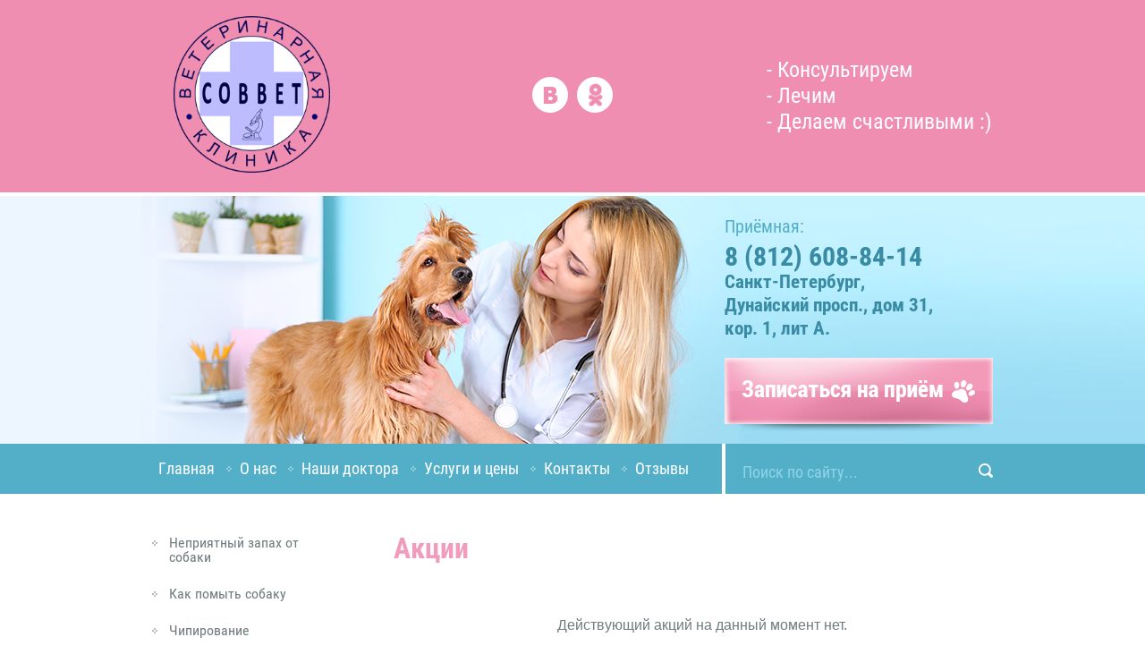

--- FILE ---
content_type: text/html; charset=utf-8
request_url: http://sovvet.ru/akcii
body_size: 5224
content:
<!doctype html>
<!--[if lt IE 7]> <html class="no-js lt-ie9 lt-ie8 lt-ie7" lang="ru"> <![endif]-->
<!--[if IE 7]>    <html class="no-js lt-ie9 lt-ie8" lang="ru"> <![endif]-->
<!--[if IE 8]>    <html class="no-js lt-ie9" lang="ru"> <![endif]-->
<!--[if gt IE 8]><!--> 
<html class="no-js" lang="ru"> <!--<![endif]-->
<head>
<meta name="robots" content="all"/>
<meta http-equiv="Content-Type" content="text/html; charset=UTF-8" />
<meta name="description" content="Акции" />
<meta name="keywords" content="кастрация кота, кастрация кобеля, ветеринарная помощь, кастрация за полцены, скидки на кастрацию, ветеринарка, ветеринарная клиника в купчино, ветеринарная клиника фрунзенского района" />
<meta name="SKYPE_TOOLBAR" content="SKYPE_TOOLBAR_PARSER_COMPATIBLE" />
<meta name='wmail-verification' content='b6b16baa3b82fa7dd470e15f9d8b479f' />
<title>Акции</title>
<link href="/t/v438/images/styles.scss.css" rel="stylesheet" type="text/css" />
<link href="/g/css/styles_articles_tpl.css" rel="stylesheet" type="text/css" />
 
            <!-- 46b9544ffa2e5e73c3c971fe2ede35a5 -->
            <script src='/shared/s3/js/lang/ru.js'></script>
            <script src='/shared/s3/js/common.min.js'></script>
        <link rel='stylesheet' type='text/css' href='/shared/s3/css/calendar.css' /><link rel='stylesheet' type='text/css' href='/shared/highslide-4.1.13/highslide.min.css'/>
<script type='text/javascript' src='/shared/highslide-4.1.13/highslide-full.packed.js'></script>
<script type='text/javascript'>
hs.graphicsDir = '/shared/highslide-4.1.13/graphics/';
hs.outlineType = null;
hs.showCredits = false;
hs.lang={cssDirection:'ltr',loadingText:'Загрузка...',loadingTitle:'Кликните чтобы отменить',focusTitle:'Нажмите чтобы перенести вперёд',fullExpandTitle:'Увеличить',fullExpandText:'Полноэкранный',previousText:'Предыдущий',previousTitle:'Назад (стрелка влево)',nextText:'Далее',nextTitle:'Далее (стрелка вправо)',moveTitle:'Передвинуть',moveText:'Передвинуть',closeText:'Закрыть',closeTitle:'Закрыть (Esc)',resizeTitle:'Восстановить размер',playText:'Слайд-шоу',playTitle:'Слайд-шоу (пробел)',pauseText:'Пауза',pauseTitle:'Приостановить слайд-шоу (пробел)',number:'Изображение %1/%2',restoreTitle:'Нажмите чтобы посмотреть картинку, используйте мышь для перетаскивания. Используйте клавиши вперёд и назад'};</script>

<script src="/g/libs/jquery/1.10.2/jquery.min.js"></script>
<script src="/t/v438/images/modernizr-2.5.3.min.js"></script>
<script type="text/javascript" src="/t/v438/images/link_top.js"></script> 
</head>
<body>
	<div class="site-wrapper">
		<header class="site-header-wrapper inner">
			<div class="site-header-top-wrap">
				<div class="site-header-top">
					<div class="site-logo">
						<a href="http://sovvet.ru"><img src="/t/v438/images/logo.png" alt="" /></a>
					</div>
					<div class="soc"><a href="https://vk.com/sovvet_spb"><img src="/thumb/2/NuKW5uNU5vEnTLR3LcDD_A/40r40/d/soc1.png" alt="" /></a><a href="http://ok.ru/"><img src="/thumb/2/mcsBKR0rbAZMx9jJwpbBRQ/40r40/d/soc2.png" alt="" /></a></div>					  
					<div class="site-activity">
						 <p>- Консультируем<br /> - Лечим<br /> - Делаем счастливыми :)</p> 
					</div>
					  
					<div class="clear"></div>
				</div>
			</div>
			<div class="site-header-middle-wrap">
				<div class="site-header-top">
											<div class="phone">
							<div class="title">Приёмная:</div>
							<div class="body"><p>8 (812) 608-84-14</p></div>
						</div>
																<div class="address">
							<p>Санкт-Петербург,</p>
<p>Дунайский просп., дом 31,</p>
<p>кор. 1, лит А.</p>
						</div>
										<a href="Прием врача только по предварительной записи по телефону через администратора" class="more"></a>
				</div>
			</div>
			<div class="top-panel-wrap">
				<div class="top-panel">
					<nav class="site-search">
					    <form action="/search" class="search-form" method="get">
					      <input name="search" type="text"  class="search-text" placeholder="Поиск по сайту..." />
					      <input type="submit" class="search-button" value="" />
					    <re-captcha data-captcha="recaptcha"
     data-name="captcha"
     data-sitekey="6LcYvrMcAAAAAKyGWWuW4bP1De41Cn7t3mIjHyNN"
     data-lang="ru"
     data-rsize="invisible"
     data-type="image"
     data-theme="light"></re-captcha></form>
					</nav>
										<nav class="top-menu">
						<ul><li ><a  href="/">Главная</a></li><li ><a  href="/nashi-preimushchestva">О нас</a></li><li ><a  href="/nashi-doktora">Наши доктора</a></li><li ><a  href="/uslugi-i-tseny">Услуги и цены</a></li><li ><a  href="/kontakty">Контакты</a></li><li ><a  href="/otzyvy">Отзывы</a></li></ul>
					</nav>
					  
				</div>
			</div>
		</header>
		<div class="site-content-wrapper">
			<div class="site-content">
				<div class="content-column">
					 <h1>Акции</h1>
<p style="text-align: center;">&nbsp;</p>

<p style="text-align: center;">Действующий акций на данный момент нет.</p>

<p style="text-align: center;">&nbsp;</p>

<p style="text-align: center;">&nbsp;</p>

<p style="text-align: center;">&nbsp;</p>

<p style="text-align: center;">_________________________________________________________________</p>


<div class="clear"></div>
				</div>
			</div>
			<aside class="left-column">
								<nav class="side-menu-wrapper">
					<ul class="side-menu"><li><a href="/zapah" >Неприятный запах от собаки</a></li><li><a href="/kak-pomyt-sobaku" >Как помыть собаку</a></li><li><a href="/chipirovanie" >Чипирование</a></li><li><a href="/konsultatsiya-i-lecheniye-domashnikh-zhivotnykh" >Консультация и лечение домашних животных</a></li><li><a href="/vaktsinatsiya-koshek-i-sobak" >Вакцинация кошек и собак</a></li><li><a href="/alopecia-fel" >Алопеция кошек</a></li><li><a href="/cardiology" >Ветеринарная кардиология</a></li><li><a href="/art" >Ветеринарные статьи</a></li><li><a href="/partners" >Наши партнёры</a></li><li><a href="/bcs" >Брахицефалический синдром</a></li></ul>				</nav>
							</aside>
			<div class="clear"></div>
					</div>
						<div class="review-wrap">
			<div class="decor">
				<div class="decor-right"></div>
			</div>
			<div class="review">
				<div class="title-review">Отзывы</div>
				<div class="list">
											<div class="item">
							<div class="title">Наталья Лаврентьева 19.03.2018 10:10</div>
							<div class="body">Огромное спасибо хирургу Гилязовой Альвине за своевременновыявленную пиометру. Правильно поставленный диагноз это залог успешного лечения.Это было в октябре 2017 года,а в феврале этого года мы опять обратились к этому доктору,но уже с почками и врач опять была на высоте.Без лишнего выкачивания денег, лечение вполне бюджетное.Спасибо огромное!Собачка здорова и радует отменным аппетитом.</div>
						</div>
											<div class="item">
							<div class="title">Олеся 14.02.2018 14:11</div>
							<div class="body">Спасибо большое и низкий поклон! 1000 раз спасибо за осмотры и правильное лечение. Айва бодра и весела, готова теперь есть без остановки)).
Спасибо за теплый прием и отношение к животным, за возможность консультаций по телефону.
Спасибо ВСЕМУ коллективу клиники и отдельное спасибо Любовь Ивановне.</div>
						</div>
										<div class="clear"></div>
				</div>
				<a href="/otzyvy" class="more">все отзывы</a>
			</div>
		</div>
				<div class="clear-footer"></div>
	</div>
	<footer class="footer-wrapper">
		<div class="bot-panel">
			<nav class="bottom-menu">
							<ul>
								<li ><a  href="/">Главная</a></li>
								<li ><a  href="/nashi-preimushchestva">О нас</a></li>
								<li ><a  href="/nashi-doktora">Наши доктора</a></li>
								<li ><a  href="/uslugi-i-tseny">Услуги и цены</a></li>
								<li ><a  href="/kontakty">Контакты</a></li>
								<li ><a  href="/otzyvy">Отзывы</a></li>
								</ul>
			 			<a href="/" class="link-top"></a>
			</nav>
		</div>
		<div class="footer-top">
							<ul class="footer-menu">
											  
						<li><a href="/priyem-vracha">Прием врача</a></li> 
											  
						<li><a href="/vaktsinatsiya">Вакцинация</a></li> 
									</ul>
				<ul class="footer-menu">
											  
											  
									</ul>
										<div class="contacts">
					<div class="title">Наши контакты:</div>
					<div class="body">
					<p>+7 (812) 608-84-14<br />
<a href="/napisat-nam">написать нам</a></p>

<p><br />
192281, г. Санкт-Петербург, Дунайский проспект, д. 31, кор. 1, лит. А, пом. 27Н<br />
<a href="/kontakty">смотреть на карте</a></p>

<p>6088414@mail.ru</p>

<p>Мы открыты с 10<sup>00</sup> до 20<sup>00</sup> без выходных.</p>

<p>Прием врача осуществляется только по предварительной записи через администратора клиники.</p>
					</div>
				</div>
										<div class="soc">
											<a href="https://vk.com/sovvet_spb"><img src="/thumb/2/NuKW5uNU5vEnTLR3LcDD_A/40r40/d/soc1.png" alt="" /></a>
											<a href="http://ok.ru/"><img src="/thumb/2/mcsBKR0rbAZMx9jJwpbBRQ/40r40/d/soc2.png" alt="" /></a>
										<div class="clear"></div>
				</div>
										<div class="logo">
					<a href="http://sovvet.ru"><p>ветеринарная клиника</p> </a>
				</div>
						<div class="clear"></div>
		</div>
		<div class="footer-bot">
			<div class="copyrights">
									&copy; 2015 - 2026 
			</div>
			<div class="mega">
				<span style='font-size:14px;' class='copyright'><!--noindex--><span style="text-decoration:underline; cursor: pointer;" onclick="javascript:window.open('https://megagr'+'oup.ru/?utm_referrer='+location.hostname)" class="copyright">Мегагрупп.ру</span><!--/noindex--></span>
			</div>
			<div class="counters">
				<!--LiveInternet counter--><script type="text/javascript"><!--
document.write("<a href='//www.liveinternet.ru/click' "+
"target=_blank><img src='//counter.yadro.ru/hit?t13.11;r"+
escape(document.referrer)+((typeof(screen)=="undefined")?"":
";s"+screen.width+"*"+screen.height+"*"+(screen.colorDepth?
screen.colorDepth:screen.pixelDepth))+";u"+escape(document.URL)+
";"+Math.random()+
"' alt='' title='LiveInternet: показано число просмотров за 24"+
" часа, посетителей за 24 часа и за сегодня' "+
"border='0' width='88' height='31'><\/a>")
//--></script><!--/LiveInternet-->
<!--__INFO2026-01-24 01:47:55INFO__-->

			</div> 
		</div>
	</footer>
<!-- 1106 -->

<!-- assets.bottom -->
<!-- </noscript></script></style> -->
<script src="/my/s3/js/site.min.js?1769082895" ></script>
<script src="/my/s3/js/site/defender.min.js?1769082895" ></script>
<script >/*<![CDATA[*/
var megacounter_key="8e123995d80eab3cdaf0f4184ccf1d78";
(function(d){
    var s = d.createElement("script");
    s.src = "//counter.megagroup.ru/loader.js?"+new Date().getTime();
    s.async = true;
    d.getElementsByTagName("head")[0].appendChild(s);
})(document);
/*]]>*/</script>
<script >/*<![CDATA[*/
$ite.start({"sid":1073981,"vid":1078890,"aid":1278134,"stid":4,"cp":21,"active":true,"domain":"sovvet.ru","lang":"ru","trusted":false,"debug":false,"captcha":3});
/*]]>*/</script>
<!-- /assets.bottom -->
</body>
</html>

--- FILE ---
content_type: text/css
request_url: http://sovvet.ru/t/v438/images/styles.scss.css
body_size: 5260
content:
@font-face {
  font-family: 'Roboto Condensed';
  src: url('/g/fonts/roboto_condensed//roboto_condensed-r.eot');
  src: local('O'), url('/g/fonts/roboto_condensed//roboto_condensed-r.woff') format('woff'), url('/g/fonts/roboto_condensed//roboto_condensed-r.ttf') format('truetype'), url('/g/fonts/roboto_condensed//roboto_condensed-r.svg') format('svg');
  font-weight: 400;
  font-style: normal; }

@font-face {
  font-family: 'Roboto Condensed';
  src: url('/g/fonts/roboto_condensed//roboto_condensed-l.eot');
  src: local('O'), url('/g/fonts/roboto_condensed//roboto_condensed-l.woff') format('woff'), url('/g/fonts/roboto_condensed//roboto_condensed-l.ttf') format('truetype'), url('/g/fonts/roboto_condensed//roboto_condensed-l.svg') format('svg');
  font-weight: 300;
  font-style: normal; }

@font-face {
  font-family: 'Roboto Condensed';
  src: url('/g/fonts/roboto_condensed//roboto_condensed-b.eot');
  src: local('O'), url('/g/fonts/roboto_condensed//roboto_condensed-b.woff') format('woff'), url('/g/fonts/roboto_condensed//roboto_condensed-b.ttf') format('truetype'), url('/g/fonts/roboto_condensed//roboto_condensed-b.svg') format('svg');
  font-weight: 700;
  font-style: normal; }

@font-face {
  font-family: 'PT Sans Narrow';
  src: url('/g/fonts/pt_sans_narrow//pt_sans_narrow-b.eot');
  src: local('O'), url('/g/fonts/pt_sans_narrow//pt_sans_narrow-b.woff') format('woff'), url('/g/fonts/pt_sans_narrow//pt_sans_narrow-b.ttf') format('truetype'), url('/g/fonts/pt_sans_narrow//pt_sans_narrow-b.svg') format('svg');
  font-weight: 700;
  font-style: normal; }

body, html {
  padding: 0;
  margin: 0;
  height: 100%;
  min-width: 980px;
  position: relative; }

body {
  font: 400 16px/20px "Trebuchet MS", Arial, Helvetica, sans-serif;
  color: #707b7e;
  background: none;
  /*table.table1 tr:hover { background:#e0e0e0; }*/
  /*table.table2 tr:hover { background:#e0e0e0;}*/
  /*=== GALLERY */ }
  body a {
    color: #4aacc9; }
    body a:hover {
      text-decoration: none; }
  body .wrap-page-path {
    margin: 0 0 15px; }
    body .wrap-page-path .page-path {
      color: #4aacc9;
      font: normal 11px/11px "Trebuchet MS", Arial, Helvetica, sans-serif; }
  body div, body span, body h1, body h2, body h3, body h4, body h5, body h6, body p, body em, body strong, body sub, body sup, body b, body u, body i, body dl, body dt, body dd, body ol, body ul, body li, body form, body label, body tbody, body tfoot, body thead, body tr, body th, body td, body article, body aside, body canvas, body details, body figcaption, body figure, body footer, body header, body hgroup, body menu, body nav, body section, body summary, body time, body mark, body audio, body video {
    margin: 0;
    padding: 0;
    border: 0;
    outline: 0;
    background: transparent;
    font-size: 100%; }
  body a {
    margin: 0;
    padding: 0;
    font-size: 100%;
    background: transparent;
    outline: none; }
  body article, body aside, body details, body figcaption, body figure, body footer, body header, body hgroup, body menu, body nav, body section {
    display: block; }
  body nav ul {
    list-style: none; }
  body sub, body sup {
    font-size: 75%;
    line-height: 0;
    position: relative;
    vertical-align: baseline; }
  body sup {
    top: -0.5em; }
  body sub {
    bottom: -0.25em; }
  body ins {
    text-decoration: none; }
  body p, body pre, body blockquote, body ul, body ol, body dl {
    margin: 1em 0; }
  body blockquote {
    margin-left: 40px;
    margin-right: 40px; }
  body ol, body ul, body dd {
    margin-left: 40px; }
  body pre, body code, body kbd, body samp {
    font-family: monospace, sans-serif; }
  body h1, body h2, body h3, body h4, body h5, body h6 {
    font-family: 'Roboto Condensed', sans-serif;
    margin: 0 0 21px;
    color: #f19cba;
    font-weight: 700; }
  body h1 {
    font-size: 32px;
    line-height: normal; }
  body h2 {
    font-size: 30px;
    line-height: normal; }
  body h3 {
    font-size: 28px;
    line-height: normal; }
  body h4 {
    font-size: 26px;
    line-height: normal; }
  body h5 {
    font-size: 24px;
    line-height: normal; }
  body h6 {
    font-size: 22px;
    line-height: normal; }
  body hr {
    color: #707b7e;
    border: none;
    /* Убираем границу для браузера Firefox */
    background-color: #707b7e;
    /* Цвет линии для браузера Firefox и Opera */
    height: 1px;
    /* Толщина линии */ }
  body table.table0 {
    border-collapse: collapse; }
  body table.table0 td {
    padding: 5px;
    border: none; }
  body table.table1 {
    border-collapse: collapse; }
  body table.table1 td {
    padding: 5px;
    border: 1px solid #707b7e; }
  body table.table2 {
    border-collapse: collapse; }
  body table.table2 td {
    padding: 5px;
    border: 1px solid #707b7e; }
  body table.table2 th {
    padding: 8px 5px;
    border: 1px solid #707b7e;
    color: #707b7e;
    text-align: left; }
  body table.table0 td p, body table.table1 td p, body table.table2 td p {
    padding: 0;
    margin: 0;
    text-indent: 0; }
  body table.gallery {
    border-spacing: 10px;
    border-collapse: separate; }
  body table.gallery td {
    background-color: #f19cba;
    text-align: center;
    padding: 15px; }

.clear, .clear-footer {
  clear: both;
  height: 1px;
  font-size: 0;
  line-height: 0; }

.site-wrapper {
  height: auto !important;
  height: 100%;
  min-height: 100%;
  min-width: 980px;
  background: #fff; }
  .site-wrapper .site-header-wrapper {
    position: relative; }
    .site-wrapper .site-header-wrapper .site-header-top-wrap {
      background: #ef8eb0; }
      .site-wrapper .site-header-wrapper .site-header-top-wrap .site-header-top {
        margin: 0 auto;
        width: 980px;
        min-height: 190px;
        margin-bottom: 4px;
        position: relative;
        padding-top: 84px; }
        .site-wrapper .site-header-wrapper .site-header-top-wrap .site-header-top a {
          color: #fff; }
        .site-wrapper .site-header-wrapper .site-header-top-wrap .site-header-top .site-logo {
          position: absolute;
          top: 12px;
          left: 44px; }
          .site-wrapper .site-header-wrapper .site-header-top-wrap .site-header-top .site-logo a {
            display: block; }
            .site-wrapper .site-header-wrapper .site-header-top-wrap .site-header-top .site-logo a img {
              display: block; }
        .site-wrapper .site-header-wrapper .site-header-top-wrap .site-header-top .soc {
          position: absolute;
          top: 110px;
          left: 50%;
          width: 300px;
          margin-left: -150px;
          text-align: center;
          font-size: 0;
          line-height: 0; }
          .site-wrapper .site-header-wrapper .site-header-top-wrap .site-header-top .soc a {
            display: inline-block;
            margin: 0 5px; }
            .site-wrapper .site-header-wrapper .site-header-top-wrap .site-header-top .soc a img {
              display: block; }
        .site-wrapper .site-header-wrapper .site-header-top-wrap .site-header-top .site-activity {
          width: 273px;
          color: #fff;
          font: 400 24px/29px 'Roboto Condensed', sans-serif;
          padding-bottom: 30px;
          float: right; }
    .site-wrapper .site-header-wrapper .site-header-middle-wrap {
      background: url(top-pic.jpg) 50% 0 no-repeat; }
      .site-wrapper .site-header-wrapper .site-header-middle-wrap .site-header-top {
        margin: 0 auto;
        width: 980px;
        height: 446px;
        overflow: hidden;
        margin-bottom: 5px; }
        .site-wrapper .site-header-wrapper .site-header-middle-wrap .site-header-top .phone {
          margin-left: 660px;
          padding-top: 82px;
          width: 320px;
          color: #388ba3; }
          .site-wrapper .site-header-wrapper .site-header-middle-wrap .site-header-top .phone a {
            color: #53aec8; }
          .site-wrapper .site-header-wrapper .site-header-middle-wrap .site-header-top .phone .title {
            color: #53aec8;
            font: 400 20px/20px 'Roboto Condensed', sans-serif;
            margin-bottom: 9px; }
          .site-wrapper .site-header-wrapper .site-header-middle-wrap .site-header-top .phone .body {
            font: 700 30px/30px 'Roboto Condensed', sans-serif; }
        .site-wrapper .site-header-wrapper .site-header-middle-wrap .site-header-top .address {
          margin-left: 660px;
          width: 320px;
          font: 700 21px/26px 'Roboto Condensed', sans-serif;
          color: #388ba3;
          min-height: 110px;
          padding-bottom: 26px; }
        .site-wrapper .site-header-wrapper .site-header-middle-wrap .site-header-top .more {
          display: inline-block;
          margin-left: 660px;
          width: 300px;
          height: 82px;
          background: url(more.png) 0 0 no-repeat; }
    .site-wrapper .site-header-wrapper .top-panel-wrap {
      background: #53aec8; }
      .site-wrapper .site-header-wrapper .top-panel-wrap .top-panel {
        margin: 0 auto;
        width: 980px;
        position: relative; }
        .site-wrapper .site-header-wrapper .top-panel-wrap .top-panel .site-search {
          border-left: 4px solid #fff;
          position: absolute;
          right: 0;
          top: 0; }
          .site-wrapper .site-header-wrapper .top-panel-wrap .top-panel .site-search .search-form {
            height: 56px; }
            .site-wrapper .site-header-wrapper .top-panel-wrap .top-panel .site-search .search-form .search-text {
              display: block;
              float: left;
              padding: 21px 8px 11px 19px;
              width: 240px;
              border: none;
              font: 400 18px/18px 'Roboto Condensed', sans-serif;
              background: transparent;
              outline: none;
              margin: 0;
              color: #8fd5e9;
              /* Firefox 19+ */
              /* Firefox 18- */ }
              .site-wrapper .site-header-wrapper .top-panel-wrap .top-panel .site-search .search-form .search-text::-webkit-input-placeholder {
                color: #8fd5e9; }
              .site-wrapper .site-header-wrapper .top-panel-wrap .top-panel .site-search .search-form .search-text::-moz-placeholder {
                color: #8fd5e9; }
              .site-wrapper .site-header-wrapper .top-panel-wrap .top-panel .site-search .search-form .search-text:-moz-placeholder {
                color: #8fd5e9; }
              .site-wrapper .site-header-wrapper .top-panel-wrap .top-panel .site-search .search-form .search-text:-ms-input-placeholder {
                color: #8fd5e9; }
              .site-wrapper .site-header-wrapper .top-panel-wrap .top-panel .site-search .search-form .search-text:focus::-webkit-input-placeholder {
                color: transparent; }
              .site-wrapper .site-header-wrapper .top-panel-wrap .top-panel .site-search .search-form .search-text:focus::-moz-placeholder {
                color: transparent; }
              .site-wrapper .site-header-wrapper .top-panel-wrap .top-panel .site-search .search-form .search-text:focus:-moz-placeholder {
                color: transparent; }
              .site-wrapper .site-header-wrapper .top-panel-wrap .top-panel .site-search .search-form .search-text:focus:-ms-input-placeholder {
                color: transparent; }
            .site-wrapper .site-header-wrapper .top-panel-wrap .top-panel .site-search .search-form .search-button {
              display: block;
              float: left;
              padding: 0;
              margin: 0;
              width: 52px;
              height: 56px;
              background: url(search.png) 16px 22px no-repeat;
              border: none;
              outline: none;
              cursor: pointer; }
        .site-wrapper .site-header-wrapper .top-panel-wrap .top-panel .top-menu {
          background: none;
          padding-left: 12px;
          width: 655px; }
          .site-wrapper .site-header-wrapper .top-panel-wrap .top-panel .top-menu > ul {
            margin: 0;
            padding: 0;
            list-style: none;
            font-size: 0;
            line-height: 0; }
            .site-wrapper .site-header-wrapper .top-panel-wrap .top-panel .top-menu > ul > li {
              display: inline-block;
              vertical-align: top; }
              .site-wrapper .site-header-wrapper .top-panel-wrap .top-panel .top-menu > ul > li > a {
                display: block;
                font: 400 18px/56px 'Roboto Condensed', sans-serif;
                padding: 0 13px 0 15px;
                text-decoration: none;
                color: #fff;
                -webkit-transition: all 0.3s;
                -moz-transition: all 0.3s;
                -o-transition: all 0.3s;
                -ms-transition: all 0.3s;
                transition: all 0.3s; }
                .site-wrapper .site-header-wrapper .top-panel-wrap .top-panel .top-menu > ul > li > a:hover {
                  background: #2f91ad;
                  -webkit-transition: all 0.3s;
                  -moz-transition: all 0.3s;
                  -o-transition: all 0.3s;
                  -ms-transition: all 0.3s;
                  transition: all 0.3s; }
            .site-wrapper .site-header-wrapper .top-panel-wrap .top-panel .top-menu > ul > li + li {
              background: url(point.png) 0 25px no-repeat;
              -webkit-transition: all 0.3s;
              -moz-transition: all 0.3s;
              -o-transition: all 0.3s;
              -ms-transition: all 0.3s;
              transition: all 0.3s; }
            .site-wrapper .site-header-wrapper .top-panel-wrap .top-panel .top-menu > ul > li:hover {
              background: 0 25px transparent;
              -webkit-transition: all 0.3s;
              -moz-transition: all 0.3s;
              -o-transition: all 0.3s;
              -ms-transition: all 0.3s;
              transition: all 0.3s; }
            .site-wrapper .site-header-wrapper .top-panel-wrap .top-panel .top-menu > ul > li:hover + li {
              background: 0 25px transparent;
              -webkit-transition: all 0.3s;
              -moz-transition: all 0.3s;
              -o-transition: all 0.3s;
              -ms-transition: all 0.3s;
              transition: all 0.3s; }
            .site-wrapper .site-header-wrapper .top-panel-wrap .top-panel .top-menu > ul > .active > a {
              background: #2f91ad; }
            .site-wrapper .site-header-wrapper .top-panel-wrap .top-panel .top-menu > ul > .active + li {
              background: 0 25px transparent; }
    .site-wrapper .site-header-wrapper p {
      padding: 0;
      margin: 0; }
    .site-wrapper .site-header-wrapper img {
      border: none; }
  .site-wrapper .inner .site-header-top-wrap .site-header-top {
    padding-top: 64px;
    min-height: 151px; }
    .site-wrapper .inner .site-header-top-wrap .site-header-top .site-logo {
      top: 18px; }
      .site-wrapper .inner .site-header-top-wrap .site-header-top .site-logo a img {
        width: 175px;
        height: 175px; }
    .site-wrapper .inner .site-header-top-wrap .site-header-top .soc {
      top: 86px; }
    .site-wrapper .inner .site-header-middle-wrap {
      background: url(top-pic.jpg) 50% -30px no-repeat; }
    .site-wrapper .inner .site-header-middle-wrap .site-header-top {
      min-height: 253px;
      padding-top: 24px;
      height: auto;
      margin-bottom: 0; }
    .site-wrapper .inner .site-header-middle-wrap .site-header-top .phone {
      padding-top: 0; }
    .site-wrapper .inner .site-header-middle-wrap .site-header-top .address {
      padding-bottom: 20px;
      min-height: 78px; }
  .site-wrapper .site-content-wrapper {
    position: relative;
    margin: 0 auto;
    width: 980px;
    padding-top: 42px; }
    .site-wrapper .site-content-wrapper .site-content {
      width: 100%;
      float: left; }
    .site-wrapper .site-content-wrapper .site-content .content-column {
      padding: 0 0 50px 290px; }
    .site-wrapper .site-content-wrapper .left-column {
      float: left;
      width: 230px;
      margin-left: -100%;
      padding-top: 5px; }
    .site-wrapper .site-content-wrapper .left-column .side-menu-wrapper {
      background: #fff;
      padding-left: 20px; }
    .site-wrapper .site-content-wrapper .left-column .side-menu-wrapper > .side-menu {
      margin: 0;
      padding: 0;
      list-style: none; }
      .site-wrapper .site-content-wrapper .left-column .side-menu-wrapper > .side-menu > li {
        font: 400 16px/16px 'Roboto Condensed', sans-serif;
        margin-bottom: 25px; }
        .site-wrapper .site-content-wrapper .left-column .side-menu-wrapper > .side-menu > li > a {
          display: inline-block;
          text-decoration: none;
          padding: 0 0 0 19px;
          color: #707b7e;
          background: url(point2.png) 0 5px no-repeat;
          -webkit-transition: all 0.3s;
          -moz-transition: all 0.3s;
          -o-transition: all 0.3s;
          -ms-transition: all 0.3s;
          transition: all 0.3s; }
          .site-wrapper .site-content-wrapper .left-column .side-menu-wrapper > .side-menu > li > a:hover {
            color: #ef8eb0;
            background: url(point3.png) 0 5px no-repeat;
            -webkit-transition: all 0.3s;
            -moz-transition: all 0.3s;
            -o-transition: all 0.3s;
            -ms-transition: all 0.3s;
            transition: all 0.3s; }
        .site-wrapper .site-content-wrapper .left-column .side-menu-wrapper > .side-menu > li ul {
          margin: 0;
          padding: 5px 0 0 20px;
          list-style: none; }
          .site-wrapper .site-content-wrapper .left-column .side-menu-wrapper > .side-menu > li ul li a {
            display: inline-block;
            text-decoration: underline;
            padding-bottom: 10px;
            color: #707b7e;
            padding-left: 18px;
            background: url(point4.png) 0 7px no-repeat;
            font: 400 14px/14px 'Roboto Condensed', sans-serif; }
            .site-wrapper .site-content-wrapper .left-column .side-menu-wrapper > .side-menu > li ul li a:hover {
              text-decoration: none; }
      .site-wrapper .site-content-wrapper .left-column .side-menu-wrapper > .side-menu > .opened {
        color: #ef8eb0;
        background: url(point3.png) 0 5px no-repeat; }
    .site-wrapper .site-content-wrapper .news-block-wrapper {
      border-top: 4px solid #f6bdd1;
      padding-top: 14px; }
    .site-wrapper .site-content-wrapper .news-block-wrapper .news-block-title {
      color: #ef8eb0;
      font: 700 34px/34px 'PT Sans Narrow', sans-serif;
      margin-bottom: 16px;
      padding-left: 40px; }
    .site-wrapper .site-content-wrapper .news-block-wrapper .news-block {
      padding-bottom: 30px; }
    .site-wrapper .site-content-wrapper .news-block-wrapper .news-block .news-block-item {
      width: 220px;
      float: left;
      margin: 0 100px 30px 40px; }
      .site-wrapper .site-content-wrapper .news-block-wrapper .news-block .news-block-item:nth-child(3n) {
        margin-right: 0; }
      .site-wrapper .site-content-wrapper .news-block-wrapper .news-block .news-block-item .news-date {
        color: #524c4e;
        font: 400 14px/14px 'Roboto Condensed', sans-serif;
        margin-bottom: 15px; }
      .site-wrapper .site-content-wrapper .news-block-wrapper .news-block .news-block-item .news-title {
        font: 700 16px/18px 'PT Sans Narrow', sans-serif;
        text-transform: uppercase;
        margin-bottom: 11px; }
        .site-wrapper .site-content-wrapper .news-block-wrapper .news-block .news-block-item .news-title a {
          color: #524c4e; }
      .site-wrapper .site-content-wrapper .news-block-wrapper .news-block .news-block-item .news-announce {
        color: #575552;
        font: 400 14px/18px Arial, Helvetica, sans-serif;
        margin-bottom: 17px; }
      .site-wrapper .site-content-wrapper .news-block-wrapper .news-block .news-block-item .news-more {
        color: #e0779c;
        display: inline-block;
        font: 700 14px/14px 'Roboto Condensed', sans-serif;
        text-transform: uppercase;
        padding-right: 13px;
        background: url(new-pic.png) 100% 3px no-repeat; }
  .site-wrapper .edit-blocks-wrap {
    background: #ef8eb0; }
    .site-wrapper .edit-blocks-wrap .edit-blocks {
      padding-top: 19px;
      color: #fff;
      width: 980px;
      margin: 0 auto; }
    .site-wrapper .edit-blocks-wrap .edit-blocks .title-edit-blocks {
      text-align: center;
      margin-bottom: 24px; }
    .site-wrapper .edit-blocks-wrap .edit-blocks .title-edit-blocks .text {
      display: inline-block;
      padding: 7px 67px;
      background: url(decor.png) 0 0 no-repeat, url(decor.png) 100% 0 no-repeat;
      font: 700 28px/28px 'Roboto Condensed', sans-serif; }
    .site-wrapper .edit-blocks-wrap .edit-blocks .list {
      padding-bottom: 24px; }
    .site-wrapper .edit-blocks-wrap .edit-blocks .list .item {
      width: 412px;
      color: #fff;
      float: left;
      padding-bottom: 24px;
      padding-right: 20px;
      margin-left: 40px; }
      .site-wrapper .edit-blocks-wrap .edit-blocks .list .item:nth-child(2n+1) {
        border-right: 1px dashed #fff; }
      .site-wrapper .edit-blocks-wrap .edit-blocks .list .item:nth-child(2n) {
        margin-right: 7px; }
      .site-wrapper .edit-blocks-wrap .edit-blocks .list .item .title {
        font: 700 24px/28px 'Roboto Condensed', sans-serif;
        margin-bottom: 30px; }
      .site-wrapper .edit-blocks-wrap .edit-blocks .list .item .body {
        font: 400 15px/18px "Trebuchet MS", Arial, Helvetica, sans-serif;
        margin-bottom: 17px; }
      .site-wrapper .edit-blocks-wrap .edit-blocks .list .item .more {
        font: 700 16px/32px 'Roboto Condensed', sans-serif;
        padding: 0 13px 0 15px;
        background: url(more-bot.png) 0 0 repeat;
        display: inline-block;
        text-decoration: none;
        color: #fff; }
  .site-wrapper .review-wrap {
    position: relative; }
    .site-wrapper .review-wrap .decor {
      position: absolute;
      right: 0;
      top: 0;
      bottom: 0;
      width: 50%; }
    .site-wrapper .review-wrap .decor .decor-right {
      position: absolute;
      left: 88px;
      top: 0;
      bottom: 0;
      right: 0;
      background: url(decor-bot.png) 0 100% no-repeat; }
    .site-wrapper .review-wrap .review {
      padding-top: 30px;
      width: 980px;
      margin: 0 auto;
      padding-bottom: 49px; }
    .site-wrapper .review-wrap .review .title-review {
      color: #ef8eb0;
      font: 700 28px/28px 'Roboto Condensed', sans-serif;
      margin-bottom: 35px;
      padding-left: 40px; }
    .site-wrapper .review-wrap .review .list {
      padding-left: 26px;
      width: 620px; }
    .site-wrapper .review-wrap .review .list .item {
      padding-left: 14px;
      padding: 12px 23px 13px 14px;
      width: 280px;
      margin-bottom: 14px;
      float: left; }
      .site-wrapper .review-wrap .review .list .item:nth-child(2n+1) {
        border-right: 1px dashed #c8c8c8; }
      .site-wrapper .review-wrap .review .list .item:nth-child(2n) {
        padding-right: 0; }
      .site-wrapper .review-wrap .review .list .item .title {
        color: #a8a39a;
        font: 400 15px/15px "Trebuchet MS", Arial, Helvetica, sans-serif;
        margin-bottom: 23px; }
      .site-wrapper .review-wrap .review .list .item .body {
        color: #594c37;
        font: 400 italic 15px/20px "Trebuchet MS", Arial, Helvetica, sans-serif; }
    .site-wrapper .review-wrap .review .more {
      color: #fff;
      background: url(more-bot.png) 0 0 repeat;
      display: inline-block;
      text-decoration: none;
      font: 700 16px/32px 'Roboto Condensed', sans-serif;
      padding: 0 15px;
      margin-left: 40px; }

.footer-wrapper {
  min-width: 980px;
  margin: 0;
  position: relative;
  background: #43adcb; }
  .footer-wrapper p {
    padding: 0;
    margin: 0; }
  .footer-wrapper img {
    border: none; }
  .footer-wrapper a {
    color: #fff; }
  .footer-wrapper .bot-panel {
    border-bottom: 4px solid #51b8d6; }
    .footer-wrapper .bot-panel .bottom-menu {
      width: 980px;
      margin: 0 auto;
      position: relative; }
    .footer-wrapper .bot-panel .bottom-menu .link-top {
      position: absolute;
      width: 23px;
      height: 14px;
      right: 40px;
      top: 23px;
      background: url(link-top.png) 0 0 no-repeat; }
    .footer-wrapper .bot-panel .bottom-menu > ul {
      margin: 0;
      padding: 0 22px;
      list-style: none;
      font-size: 0;
      line-height: 0;
      width: 900px; }
    .footer-wrapper .bot-panel .bottom-menu > ul > li {
      display: inline-block;
      vertical-align: top;
      padding: 23px 18px; }
      .footer-wrapper .bot-panel .bottom-menu > ul > li > a {
        display: block;
        font: 400 16px/16px 'Roboto Condensed', sans-serif;
        text-decoration: none;
        color: #fff;
        -webkit-transition: all 0.3s;
        -moz-transition: all 0.3s;
        -o-transition: all 0.3s;
        -ms-transition: all 0.3s;
        transition: all 0.3s; }
        .footer-wrapper .bot-panel .bottom-menu > ul > li > a:hover {
          color: #a6e4f6;
          -webkit-transition: all 0.3s;
          -moz-transition: all 0.3s;
          -o-transition: all 0.3s;
          -ms-transition: all 0.3s;
          transition: all 0.3s; }
    .footer-wrapper .bot-panel .bottom-menu > ul > .active > a {
      color: #a6e4f6; }
  .footer-wrapper .footer-top {
    padding-top: 32px;
    width: 980px;
    margin: 0 auto;
    position: relative;
    margin-bottom: 4px; }
    .footer-wrapper .footer-top .soc {
      width: 300px;
      padding-top: 4px;
      float: right;
      margin-bottom: 24px; }
    .footer-wrapper .footer-top .soc a {
      display: block;
      float: left;
      text-decoration: none;
      margin-right: 10px; }
    .footer-wrapper .footer-top .soc a img {
      display: block;
      border: none; }
    .footer-wrapper .footer-top .logo {
      width: 300px;
      float: right;
      clear: right;
      font: 300 17px/17px 'Roboto Condensed', sans-serif; }
    .footer-wrapper .footer-top .logo a {
      text-decoration: none; }
    .footer-wrapper .footer-top .footer-menu {
      float: left;
      width: 140px;
      padding: 0;
      list-style: none;
      margin: 0 0 20px 20px; }
    .footer-wrapper .footer-top .footer-menu:first-child {
      margin-left: 40px; }
    .footer-wrapper .footer-top .footer-menu li {
      margin-bottom: 2px; }
    .footer-wrapper .footer-top .footer-menu li a {
      display: inline-block;
      color: #9bdcef;
      font: 300 15px/15px 'Roboto Condensed', sans-serif;
      text-decoration: none;
      -webkit-transition: all 0.3s;
      -moz-transition: all 0.3s;
      -o-transition: all 0.3s;
      -ms-transition: all 0.3s;
      transition: all 0.3s; }
      .footer-wrapper .footer-top .footer-menu li a:hover {
        color: #fff;
        -webkit-transition: all 0.3s;
        -moz-transition: all 0.3s;
        -o-transition: all 0.3s;
        -ms-transition: all 0.3s;
        transition: all 0.3s; }
    .footer-wrapper .footer-top .contacts {
      margin-left: 20px;
      float: left;
      font: 400 15px/18px 'Roboto Condensed', sans-serif; }
    .footer-wrapper .footer-top .contacts .title {
      color: #9bdcef;
      margin-bottom: 18px; }
    .footer-wrapper .footer-top .contacts .body {
      color: #fff; }
  .footer-wrapper .footer-bot {
    position: relative;
    height: 80px;
    width: 980px;
    margin: 0 auto; }
    .footer-wrapper .footer-bot .copyrights {
      position: absolute;
      color: #9bdcef;
      top: 42px;
      font: 400 13px/13px "Trebuchet MS", Arial, Helvetica, sans-serif;
      width: 300px;
      left: 679px; }
    .footer-wrapper .footer-bot .mega {
      position: absolute;
      color: #9bdcef;
      left: 40px;
      top: 42px;
      font: 400 13px/13px "Trebuchet MS", Arial, Helvetica, sans-serif;
      max-width: 300px;
      text-align: right; }
    .footer-wrapper .footer-bot .mega span {
      font-size: 13px !important; }
    .footer-wrapper .footer-bot .mega a {
      color: #9bdcef; }
    .footer-wrapper .footer-bot .counters {
      position: absolute;
      top: 34px;
      left: 50%;
      width: 200px;
      margin-left: -100px;
      text-align: center; }


--- FILE ---
content_type: text/javascript
request_url: http://counter.megagroup.ru/8e123995d80eab3cdaf0f4184ccf1d78.js?r=&s=1280*720*24&u=http%3A%2F%2Fsovvet.ru%2Fakcii&t=%D0%90%D0%BA%D1%86%D0%B8%D0%B8&fv=0,0&en=1&rld=0&fr=0&callback=_sntnl1769288610109&1769288610109
body_size: 198
content:
//:1
_sntnl1769288610109({date:"Sat, 24 Jan 2026 21:03:30 GMT", res:"1"})